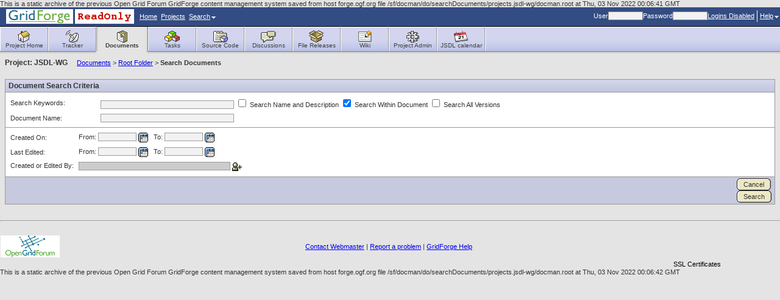

--- FILE ---
content_type: text/html; charset=utf-8
request_url: https://forge.ogf.org/sf/docman/do/searchDocuments/projects.jsdl-wg/docman.html
body_size: 4708
content:




























<!DOCTYPE HTML PUBLIC "-//W3C//DTD HTML 4.01 Transitional//EN">
<html xmlns="http://www.w3.org/1999/xhtml" lang="en" xml:lang="en">

This is a static archive of the previous Open Grid Forum GridForge content management system saved from host forge.ogf.org file /sf/docman/do/searchDocuments/projects.jsdl-wg/docman.root at Thu, 03 Nov 2022 00:06:41 GMT
<!-- Added by HTTrack --><meta http-equiv="content-type" content="text/html;charset=UTF-8" /><!-- /Added by HTTrack -->
<head>
  <title>SourceForge : Search Documents</title>
  <meta http-equiv="Content-Type" content="text/html; charset=UTF-8" />
  
  <link rel="stylesheet" type="text/css" href="../../../../../css/styles_new.css" />
  <link rel="shortcut icon" href="../../../../../sf-images/icons/favicon.ico" />
  <script language="JavaScript" src="../../../../js/sf_functions.js" type="text/javascript"></script>
  


  <script type="text/javascript" src="../../../../include/calendar/calendar.js"></script>
  <script type="text/javascript" src="../../../../include/calendar/lang/calendar-en.js"></script>
  <link type="text/css" rel="stylesheet" href="../../../../include/calendar/calendar-system.css"/>

  <script language="JavaScript">
  // calendar /////////////////////////////////////////////////////////////////
  //
  var calendar = null;

  function calSelected(cal, date) {
    cal.sel.value = date;

    var updateFlexElements = document.getElementsByName('updateF' + cal.sel.name.substring(1));
    if ((typeof updateFlexElements != "undefined") && (updateFlexElements.length > 0)) {
	var elem = updateFlexElements[0];
	if (elem.type == "checkbox") {
	   elem.checked = true;
	}
    }
    cal.callCloseHandler();
  } // calSelected

  function calCloseHandler(cal) {
   cal.hide();
  } // calCloseHandler

  function calShow(id) {
    var el = document.getElementById(id);
    if (calendar != null) {
      calendar.hide();		// hide the existing calendar
      calendar.parseDate(el.value); // set it to a new date
    } else {
      var cal = new Calendar(false, null, calSelected, calCloseHandler);
      var now = new Date();
      calendar = cal;
      calendar.setDateFormat('mm/dd/y');
      calendar.setRange(now.getFullYear() - 10, now.getFullYear() + 10);
      calendar.weekNumbers = false;
      calendar.create();
    }
    calendar.sel = el;
    calendar.showAtElement(el);
    //calendar.addEvent(document, "mousedown", checkCalendar);
    return false;
  } // calShow
  </script>
  
  
  
</head>

  <body>


<!-- SourceForge masthead begin -->


<script type="text/javascript" src="../../../../../sf-help/RoboHelp_CSH.js"></script>
<script type="text/javascript">
                      var helpRoot = '/sf-help/en/index.htm>HelpWin';
    
    // show help for a topic
    function showTopicHelp(topicId) {
	// First, close the help menu
	closeMenu(activeButton);
	RH_ShowHelp(0, helpRoot, HH_HELP_CONTEXT, topicId);
    }

    // show help for a topic
    function showTopicHelpDirectly(topicId) {
	RH_ShowHelp(0, helpRoot, HH_HELP_CONTEXT, topicId);
    }

    // show the help table of contents
    function showHelpContents() {
	// First, close the help menu
	closeMenu(activeButton);
	RH_ShowHelp(0, helpRoot, HH_DISPLAY_TOC, 0);
    }

    // show the help index
    function showHelpIndex() {
	// First, close the help menu
	closeMenu(activeButton);
	RH_ShowHelp(0, helpRoot, HH_DISPLAY_INDEX, 0);
    }

    // show the help index (not from a menu)
    function showHelpIndexFromLink() {
	RH_ShowHelp(0, helpRoot, HH_DISPLAY_INDEX, 0);
    }
</script>

<div id="ProjectMenu" class="menu">
    <a class="menuItem" href="../../../../sfmain/do/myProjectsd3a8.html?selectedTab=my">My Projects</a>
    <a class="menuItem" href="../../../../sfmain/do/myProjectsa641.html?selectedTab=all">All Projects</a>
</div>

<div id="SearchMenu" class="menu">
  <a class="menuItem" href="../../../../search/do/quickJump.html" onClick="window.open('../../../../search/do/quickJump.html', 'quickjumpwindow', 'width=540,height=263'); closeMenu(activeButton); return false">Quick Jump</a>
  <a class="menuItem" id="search" href="../../../../search/do/search.html">Search</a>
</div>

<div id="HelpMenu2" class="menu">
<a class="menuItem" href="../../../../wiki/do/viewPage/projects.ggf-info/wiki/HomePage.html">GridForge  Help</a>

    <a class="menuItem" href="javascript:showTopicHelp(69)">Help for this Page</a>
<a class="menuItem" href="javascript:showHelpContents()">Help Contents</a>
<a class="menuItem" href="javascript:showHelpIndex()">Help Index</a>
<a class="menuItem" href="../../../../../sf-help/en/doc/User_Guide.pdf">User Guide</a>
<div class="menuItemSep"></div>
<a class="menuItem" href="../../../../global/do/about.html" onclick="javascript:closeMenu(activeButton); window.open('../../../../global/do/about.html','sfpabout','height=450,width=600'); return false;">About SourceForge</a>
</div>

<table width="100%" border="0" cellpadding="0" cellspacing="0" class="mastHeadBackground">
 <tr>
  <td>
   <table width="300" border="0" cellpadding="0" cellspacing="0" class="mastHeadLink">
     <tr class="mastHeadLinkSpacing">
       <td nowrap="nowrap" valign="middle"><a href="../../../../sfmain/do/home.html" target="_top"><img src="../../../../../sf-images/masthead/logo-custom.gif" border="0" align="absmiddle"><img src="../../../../../ogf-it/gf_masthead.gif" border="0" align="absmiddle"></a></td>
                    <td nowrap="nowrap" class="mastHeadLink"><a href="../../../../sfmain/do/home.html" target="_top">Home</a></td>
       <td nowrap="nowrap" class="mastHeadLinkSpacing"> </td>
                      <td nowrap="nowrap" class="mastHeadLink"><a href="../../../../sfmain/do/listProjects.html" target="_top">Projects</a></td>
       <td nowrap="nowrap" class="mastHeadLinkSpacing"> </td>
               <td nowrap="nowrap" class="mastHeadLink"><a href="#" onclick="return buttonClick(this, 'SearchMenu');">Search<img src="../../../../../sf-images/masthead/dropdown.gif" width="7" height="4" hspace="2" border="0"></a></td>
     
          
     
     </tr>
   </table>
  </td>
  <td align="right">
    <table border="0" cellspacing="0" cellpadding="0" class="mastHeadLink">
      <tr class="mastHeadLink">
                              <form action="https://forge.ogf.org/sf/sfmain/do/login" method="POST" id="globalLogin" name="login">
<INPUT type="HIDDEN" name="sfsubmit">

              <input type="hidden" name="returnToUrl" value="http://localhost:8080/sf/docman/do/searchDocuments/projects.jsdl-wg/docman.root"/>
              <td nowrap="nowrap">User</td>
              <td nowrap="nowrap"><input type="text" name="username" class="inputfield" size="8"/></td>
              <td nowrap="nowrap">Password</td>
              <td nowrap="nowrap"><input type="password" name="password" class="inputfield" size="8" onkeypress="javascript:submitLoginOnEnter(event)" /></td>
              <td nowrap="nowrap"><a href="https://forge.ogf.org/">Logins Disabled</a></td>
            </form>
            <td nowrap="nowrap"><img src="../../../../../sf-images/masthead/vertical_line.gif" width="1" height="19" hspace="4"></td>
                    <td nowrap="nowrap"><a href="#" onclick="return buttonClick(this, 'HelpMenu2');">Help<img src="../../../../../sf-images/masthead/dropdown.gif" width="7" height="4" hspace="2" border="0"></a></a></td>
              </tr>
    </table>
  </td>
  </tr>
  <tr>
    <td colspan="2" class="black"><img src="../../../../../sf-images/misc/pixel.gif" width="1" height="1"></td>
  </tr>
</table>

<!-- SourceForge masthead end -->

<!-- SourceForge buttonbar begin -->
<table class="TopMenu">
    <tr class="ButtonRow">
        <td class="VerticalSeparatorNoBorder"><img src="../../../../../sf-images/misc/white.gif" border="0" height="40" width="1"></td>
                   <td class="Button " onclick="window.location = '../../../../projects/jsdl-wg.html'; return false;"><a href="../../../../projects/jsdl-wg.html" target="_top"><img src="../../../../../sf-images/project/project-homeicon.gif" width="25" height="20" border="0"><br>Project&nbsp;Home</a></td>
                  <td class="VerticalSeparator"><img src="../../../../../sf-images/misc/white.gif" border="0" height="40" width="1"></td>
                             <td class="Button " onclick="window.location = '../../../../tracker/do/listTrackers/projects.jsdl-wg/tracker.html'; return false;"><a href="../../../../tracker/do/listTrackers/projects.jsdl-wg/tracker.html" target="_top"><img src="../../../../../sf-images/project/project-trackericon.gif" width="25" height="20" border="0"><br>Tracker</a></td>
                                    <td class="SelectedLeft"><img src="../../../../../sf-images/misc/pixel.gif" border="0" height="1" width="4"></td>
           <td class="Button Selected" onclick="window.location = '../../listDocuments/projects.jsdl-wg/docman.html'; return false;"><a href="../../listDocuments/projects.jsdl-wg/docman.html" target="_top"><img src="../../../../../sf-images/project/project-documentsicon.gif" width="25" height="20" border="0"><br>Documents</a></td>
           <td class="SelectedRight"><img src="../../../../../sf-images/misc/pixel.gif" border="0" height="1" width="4"/></td>
                  <td class="VerticalSeparatorNoBorder"><img src="../../../../../sf-images/misc/white.gif" border="0" height="40" width="1"></td>
                             <td class="Button " onclick="window.location = '../../../../taskmgr/do/viewSummary/projects.jsdl-wg/taskmgr.html'; return false;"><a href="../../../../taskmgr/do/viewSummary/projects.jsdl-wg/taskmgr.html" target="_top"><img src="../../../../../sf-images/project/project-tasksicon.gif" width="25" height="20" border="0"><br>Tasks</a></td>
                  <td class="VerticalSeparator"><img src="../../../../../sf-images/misc/white.gif" border="0" height="40" width="1"></td>
                             <td class="Button " onclick="window.location = '../../../../scm/do/listRepositories/projects.jsdl-wg/scm.html'; return false;"><a href="../../../../scm/do/listRepositories/projects.jsdl-wg/scm.html" target="_top"><img src="../../../../../sf-images/project/project-scmicon.gif" width="25" height="20" border="0"><br>Source&nbsp;Code</a></td>
                  <td class="VerticalSeparator"><img src="../../../../../sf-images/misc/white.gif" border="0" height="40" width="1"></td>
                             <td class="Button " onclick="window.location = '../../../../discussion/do/listForums/projects.jsdl-wg/discussion.html'; return false;"><a href="../../../../discussion/do/listForums/projects.jsdl-wg/discussion.html" target="_top"><img src="../../../../../sf-images/project/project-forumsicon.gif" width="25" height="20" border="0"><br>Discussions</a></td>
                 <td class="VerticalSeparator"><img src="../../../../../sf-images/misc/white.gif" border="0" height="40" width="1"></td>

                             <td class="Button " onclick="window.location = '../../../../frs/do/viewSummary/projects.jsdl-wg/frs.html'; return false;"><a href="../../../../frs/do/viewSummary/projects.jsdl-wg/frs.html" target="_top"><img src="../../../../../sf-images/project/project-releasesicon.gif" width="25" height="20" border="0"><br>File Releases</a></td>
                  <td class="VerticalSeparator"><img src="../../../../../sf-images/misc/white.gif" border="0" height="40" width="1"></td>
                             <td class="Button " onclick="window.location = '../../../../wiki/do/viewPage/projects.jsdl-wg/wiki/HomePage.html'; return false;"><a href="../../../../wiki/do/viewPage/projects.jsdl-wg/wiki/HomePage.html" target="_top"><img src="../../../../../sf-images/project/project-wikiicon.gif" width="25" height="20" border="0"><br>Wiki</a></td>
                  <td class="VerticalSeparator"><img src="../../../../../sf-images/misc/white.gif" border="0" height="40" width="1"></td>
                             <td class="Button " onclick="window.location = '../../../../sfmain/do/projectAdmin/projects-6.html'; return false;"><a href="../../../../sfmain/do/projectAdmin/projects-6.html" target="_top"><img src="../../../../../sf-images/project/project-projectadminicon.gif" width="25" height="20" border="0"><br>Project&nbsp;Admin</a></td>
                  <td class="VerticalSeparator"><img src="../../../../../sf-images/misc/white.gif" border="0" height="40" width="1"></td>
                             <td class="Button " onclick="window.location = '../../../../linkedapplication/do/viewLinkedApplication/projects.jsdl-wg/linkedApplication/lapp1052/docf3917.html'; return false;"><a href="../../../../linkedapplication/do/viewLinkedApplication/projects.jsdl-wg/linkedApplication/lapp1052/docf3917.html" target="_top"><img src="../../../../linkedapplication/do/downloadLinkedApplicationIcon/projects.jsdl-wg/linkedApplication/calendar.png_%3b%20size%3d57506" width="25" height="20" border="0"><br>JSDL calendar</a></td>
                  <td class="VerticalSeparator"><img src="../../../../../sf-images/misc/white.gif" border="0" height="40" width="1"></td>
                           <td class="ButtonEnd"></td>
             </tr>

  <tr class="ShadowRow">
        
                  <td colspan="4"></td>
            <td class="SelectedLeft"></td>
      <td class="Selected"></td>
      <td class="SelectedRight"></td>
              <td colspan="16"></td>
  </tr>
  </table>

<!-- SourceForge buttonbar end -->

<!-- SourceForge content-area begin -->
<div class="contentArea">

<!-- SourceForge crumbs begin -->
<div style="padding-bottom: 2px;"><span class="mainnavHeader"><strong class="ProjectProminent">Project: JSDL-WG</strong>&nbsp;&nbsp;&nbsp;&nbsp;&nbsp;<a href="../../listDocuments/projects.jsdl-wg/docman.html">Documents</a>&nbsp;&gt;&nbsp;<a href="../../../../go/projects.jsdl-wg/docman.html">Root Folder</a>&nbsp;&gt;&nbsp;</span><strong>Search Documents</strong></div>
<!-- SourceForge crumbs end -->

<!-- SourceForge messages begin -->







<div style="padding-bottom: 2px; padding-top: 6px;">



</div>
<!-- SourceForge messages end -->

<!-- SourceForge content begin -->
<div style="padding-top: 10px; width: auto;">

<form name="searchDocuments" method="post" action="https://forge.ogf.org/sf/docman/do/searchDocuments/projects.jsdl-wg/docman.root" id="searchDocuments"><INPUT type="HIDDEN" name="sfsubmit">





<!-- InstanceBeginEditable name="content_area" -->
<table class="Container">
  <tr class="ContainerHeader">
    <td>
      
      Document Search Criteria
    </td>
  </tr>
</table>
<table id="DocumentSearchCriteria" class="Container" style="border-collapse: collapse;display: table">
  <tr>
    <td class="ContainerBodyWithBorder" style="border-top-width: 0px;border-top-style: none;">
      <table class="PaddedTable">
        
        
        
          <input type="hidden" name="context" value="projects.jsdl-wg/docman.root">
        
        <tr valign="middle">
          <td width="140">Search Keywords:</td>
          <td>
            <input type="text" name="keywordQuery" size="35" value="" class="inputfield">
            <input type="checkbox" name="metaDataScope" value="on">
            Search Name and Description
            <input type="checkbox" name="documentScope" value="on" checked="checked">
            Search Within Document
            <input type="checkbox" name="allVersionsScope" value="on">
            Search All Versions
          </td>
        </tr>
        <tr style="border-top:1px !important;border-bottom-style: solid;border-bottom-color: #999999;">
          <td>Document Name:</td>
          <td><input type="text" name="titleQuery" size="35" value="" class="inputfield">
        </tr>
      </table>
    </td>
  </tr>

  <!-- THE MIDDLE SECTION (DATE RANGE SELECTION) -->
  <tr>
    <td class="ContainerBodyWithBorder">
      <table class="PaddedTable">

        <tr>
          <td width="10%">Created On:</td>
          <td>
            From:
            <input type="text" name="createdStartDate" size="9" value="" class="inputfield" id="createdStartDate">&nbsp;<img src="../../../../../sf-images/icons/date_popup.gif" align="absmiddle" width="16" height="16" onclick="return calShow('createdStartDate');" />
            
             &nbsp;
            To:
            <input type="text" name="createdEndDate" size="9" value="" class="inputfield" id="createdEndDate">&nbsp;<img src="../../../../../sf-images/icons/date_popup.gif" align="absmiddle" width="16" height="16" onclick="return calShow('createdEndDate');" />
            
          </td>
        </tr>
        <tr>
          <td width="10%">Last Edited:</td>
          <td>
            From:
            <input type="text" name="modifiedStartDate" size="9" value="" class="inputfield" id="modifiedStartDate">&nbsp;<img src="../../../../../sf-images/icons/date_popup.gif" align="absmiddle" width="16" height="16" onclick="return calShow('modifiedStartDate');" />
            
            &nbsp;
            To:
            <input type="text" name="modifiedEndDate" size="9" value="" class="inputfield" id="modifiedEndDate">&nbsp;<img src="../../../../../sf-images/icons/date_popup.gif" align="absmiddle" width="16" height="16" onclick="return calShow('modifiedEndDate');" />
            
          </td>
        </tr>
        <tr>
          <td valign="top">Created or Edited By:</td>
          <td valign="top">
            <!--  TODO: this value="" here is to prevent fullname to be prepopulated.
                  we might want to do this in Form -->
            <input type="text" name="_FullName_editor" size="40" value="" readonly="readonly" class="UserPickerInput"><input type="hidden" name="editor" value="">&nbsp;<a onclick="NewWindow('/sf/sfmain/do/userPicker/projects.jsdl-wg/docman.root?_userPickerId=guid80A80D5501843AA4A3F8CCB5', 'sfpfolder', 550, 330, 'no');" class="UserPicker" id="searchDocuments_userPicker"><img src="../../../../../sf-images/icons/user_picker_icon.gif" align="absmiddle" width="16" height="16" border="0"/></a>
          </td>
        </tr>
        
      </table>
    </td>
  </tr>
  <tr class="ContainerFooter">
    <td>
      <div class="AlignRight">
        <div class="Button"><div class="Left">&nbsp;</div><div class="Middle"><a href="../../listDocuments/projects.jsdl-wg/docman.html">Cancel</a></div><div class="Right">&nbsp;</div></div>

        <div class="ButtonSpace"></div>
        <div class="Button"><div class="Left">&nbsp;</div><div class="Middle"><a href="javascript:submitForm(document.searchDocuments, 'submit');" id="submitSearchDocuments">Search</a></div><div class="Right">&nbsp;</div></div>

      </div>
    </td>
  </tr>
</table>
</form>



</div>
<!-- SourceForge content end -->

</div>
<!-- SourceForge content-area end -->

<div id="PageLoaded" style="display: none;"></div>


<!-- forge.gridforum.org footer.html -->
<br> <hr>
<table width='100%'> 
 <tr>
  <td align='left'>   <a href='http://www.ogf.org/' target='_blank' style='border: 0 px;'><img src='../../../../../ogf-it/opengridforum.gif' alt='The Open Grid Forum' style='border:0px white solid;'></a><td>
  <td align='center'> <a href='mailto:webmaster@ogf.org'>Contact Webmaster</a> 
                    | <a href="../../../../tracker/do/createArtifact/projects.ggf-info/tracker.html">Report a problem</a>
                    | <a href="../../../../wiki/do/viewPage/projects.ggf-info/wiki/HomePage.html">GridForge Help</a>
                    </td>
  <td align='right'>  
<!--		<img src='/ogf-it/powered_by_dell.gif' alt='Powered by Dell'> -->
<!-- Begin DigiCert/ClickID site seal HTML and JavaScript -->
<div id="DigiCertClickID_sxSDRU4L">
  <a href="http://www.digicert.com/">SSL Certificates</a>
</div>
<script type="text/javascript">
var __dcid = __dcid || [];__dcid.push(["DigiCertClickID_sxSDRU4L", "10", "m", "black", "sxSDRU4L"]);(function(){var cid=document.createElement("script");cid.type="text/javascript";cid.async=true;cid.src=("https:" === document.location.protocol ? "https://" : "http://")+"seal.digicert.com/seals/cascade/seal.min.js";var s = document.getElementsByTagName("script");var ls = s[(s.length - 1)];ls.parentNode.insertBefore(cid, ls.nextSibling);}());
</script>
<!-- End DigiCert/ClickID site seal HTML and JavaScript -->
  </td>
 </tr>
</table>
<!-- google analytics code -->
<script type="text/javascript">
var gaJsHost = (("https:" == document.location.protocol) ? "https://ssl." : "http://www.");
document.write(unescape("%3Cscript src='" + gaJsHost + "google-analytics.com/ga.js' type='text/javascript'%3E%3C/script%3E"));
</script>
<script type="text/javascript">
try {
var pageTracker = _gat._getTracker("UA-6775861-2");
pageTracker._trackPageview();
} catch(err) {}</script>

</body>

This is a static archive of the previous Open Grid Forum GridForge content management system saved from host forge.ogf.org file /sf/docman/do/searchDocuments/projects.jsdl-wg/docman.root at Thu, 03 Nov 2022 00:06:42 GMT
</html>


--- FILE ---
content_type: text/css; charset=utf-8
request_url: https://forge.ogf.org/css/image.css
body_size: -402
content:
/* Image Classes */
  IMG.FileTypeIcon {
    border-style: none;
    vertical-align: middle;
  }

--- FILE ---
content_type: text/css; charset=utf-8
request_url: https://forge.ogf.org/css/wiki.css
body_size: -230
content:
DIV.WikiAttachment {
    border: 1px solid #ccc;
    padding: 4px;
    margin:4px;
}

#PageSourceBox {
    padding: 5px;
    min-width: 800px;
}

/*#PreviewBox { 
    background: #f0f0f0 url("/sf-images/wiki/wiki-preview.gif"); 
}*/


--- FILE ---
content_type: text/css; charset=utf-8
request_url: https://forge.ogf.org/css/v2/buttons.css
body_size: 68
content:
/************************************
 *                                  *
 *        TEST BUTTON STYLES        *
 *                                  *
 ************************************/

/* Basic Button definition */
DIV.Button, DIV.Left, DIV.Right, DIV.DropDownRight,
DIV.Middle, DIV.MiddleDisabled, DIV.LeftDisabled, DIV.RightDisabled {
    font-weight: normal;
    text-decoration: none;
    white-space: nowrap;
    float: left;
    height: 20px;
    padding: 0px;
    line-height: 20px;
    border: 0px none;
}
DIV.Button DIV.Middle, DIV.Button DIV.MiddleDisabled {
    padding-left: 3px;
    padding-right: 3px;
    background-repeat: repeat-x;
}
DIV.Button {
    padding-left: 3px;
    padding-right: 3px;
    float: left;
}

/* Regular button images */
DIV.Button DIV.Middle {
    background-image: url('../../sf-images/button/regular_button_middle.gif');
}
DIV.Button DIV.Left {
    background-image: url('../../sf-images/button/regular_button_leftcap.gif');
    background-repeat: no-repeat;
    width: 8px;
}
DIV.Button DIV.Right {
    background-image: url('../../sf-images/button/regular_button_rightcap.gif');
    background-repeat: no-repeat;
    width: 8px;
}
DIV.Button DIV.DropDownRight {
    background-image: url('../../sf-images/button/dropdown_button_rightcap.gif');
    background-repeat: no-repeat;
    width: 20px;
}

/* Disabled button images */
DIV.Button DIV.MiddleDisabled {
    background-image: url('../../sf-images/button/disabled_button_middle.gif');
}
DIV.Button DIV.LeftDisabled {
    background-image: url('../../sf-images/button/disabled_button_leftcap.gif');
    background-repeat: no-repeat;
    width: 8px;
}
DIV.Button DIV.RightDisabled {
    background-image: url('../../sf-images/button/disabled_button_rightcap.gif');
    background-repeat: no-repeat;
    width: 8px;
}

/* Regular button colors */
DIV.Button DIV.Middle {
    color:#3F3F3F;
}
DIV.Button DIV.Middle A {
    text-decoration: none;
}
DIV.Button DIV.Middle A:link {
    text-decoration:none;
    color:#333333;
}
DIV.Button DIV.Middle A:Hover {
    text-decoration: none;
    color:#000000;
}
DIV.Button DIV.Middle A:visited {
    text-decoration:none;
    color:#333333;
}

/* Disabled button colors */
DIV.Button DIV.MiddleDisabled {
    color:#6E6E6E;
}
DIV.Button DIV.MiddleDisabled A {
    text-decoration: none;
    color:#6E6E6E;
}

DIV.ButtonSpaceSeparator {
    float:left;
    height:20px;
    padding: 0px 2px;
}

--- FILE ---
content_type: application/javascript; charset=utf-8
request_url: https://forge.ogf.org/sf/include/calendar/calendar.js
body_size: 8755
content:
/*  Copyright Mihai Bazon, 2002  |  http://students.infoiasi.ro/~mishoo
 * ---------------------------------------------------------------------
 *
 * The DHTML Calendar, version 0.9.2 "The art of date selection"
 *
 * Details and latest version at:
 * http://students.infoiasi.ro/~mishoo/site/calendar.epl
 *
 * Feel free to use this script under the terms of the GNU Lesser General
 * Public License, as long as you do not remove or alter this notice.
 */

// $Id: calendar.js,v 1.4 2006/09/15 03:35:05 tanaka Exp $

/** The Calendar object constructor. */
Calendar = function (mondayFirst, dateStr, onSelected, onClose) {
	// member variables
	this.activeDiv = null;
	this.currentDateEl = null;
	this.checkDisabled = null;
	this.timeout = null;
	this.onSelected = onSelected || null;
	this.onClose = onClose || null;
	this.dragging = false;
	this.hidden = false;
	this.minYear = 1970;
	this.maxYear = 2050;
	this.dateFormat = Calendar._TT["DEF_DATE_FORMAT"];
	this.ttDateFormat = Calendar._TT["TT_DATE_FORMAT"];
	this.isPopup = true;
	this.weekNumbers = true;
	this.mondayFirst = mondayFirst;
	this.dateStr = dateStr;
	this.ar_days = null;
	// HTML elements
	this.table = null;
	this.element = null;
	this.tbody = null;
	this.firstdayname = null;
	// Combo boxes
	this.monthsCombo = null;
	this.yearsCombo = null;
	this.hilitedMonth = null;
	this.activeMonth = null;
	this.hilitedYear = null;
	this.activeYear = null;

	// one-time initializations
	if (!Calendar._DN3) {
		// table of short day names
		var ar = new Array();
		for (var i = 8; i > 0;) {
			ar[--i] = Calendar._DN[i].substr(0, 3);
		}
		Calendar._DN3 = ar;
		// table of short month names
		ar = new Array();
		for (var i = 12; i > 0;) {
			ar[--i] = Calendar._MN[i].substr(0, 3);
		}
		Calendar._MN3 = ar;
	}
};

// ** constants

/// "static", needed for event handlers.
Calendar._C = null;

/// detect a special case of "web browser"
Calendar.is_ie = ( (navigator.userAgent.toLowerCase().indexOf("msie") != -1) &&
		   (navigator.userAgent.toLowerCase().indexOf("opera") == -1) );

// short day names array (initialized at first constructor call)
Calendar._DN3 = null;

// short month names array (initialized at first constructor call)
Calendar._MN3 = null;

// BEGIN: UTILITY FUNCTIONS; beware that these might be moved into a separate
//        library, at some point.

Calendar.getAbsolutePos = function(el) {
	var r = { x: el.offsetLeft, y: el.offsetTop };
	if (el.offsetParent) {
		var tmp = Calendar.getAbsolutePos(el.offsetParent);
		r.x += tmp.x;
		r.y += tmp.y;
	}
	return r;
};

Calendar.isRelated = function (el, evt) {
	var related = evt.relatedTarget;
	if (!related) {
		var type = evt.type;
		if (type == "mouseover") {
			related = evt.fromElement;
		} else if (type == "mouseout") {
			related = evt.toElement;
		}
	}
	while (related) {
		if (related == el) {
			return true;
		}
		related = related.parentNode;
	}
	return false;
};

Calendar.removeClass = function(el, className) {
	if (!(el && el.className)) {
		return;
	}
	var cls = el.className.split(" ");
	var ar = new Array();
	for (var i = cls.length; i > 0;) {
		if (cls[--i] != className) {
			ar[ar.length] = cls[i];
		}
	}
	el.className = ar.join(" ");
};

Calendar.addClass = function(el, className) {
	Calendar.removeClass(el, className);
	el.className += " " + className;
};

Calendar.getElement = function(ev) {
	if (Calendar.is_ie) {
		return window.event.srcElement;
	} else {
		return ev.currentTarget;
	}
};

Calendar.getTargetElement = function(ev) {
	if (Calendar.is_ie) {
		return window.event.srcElement;
	} else {
		return ev.target;
	}
};

Calendar.stopEvent = function(ev) {
	if (Calendar.is_ie) {
		window.event.cancelBubble = true;
		window.event.returnValue = false;
	} else {
		ev.preventDefault();
		ev.stopPropagation();
	}
};

Calendar.addEvent = function(el, evname, func) {
	if (Calendar.is_ie) {
		el.attachEvent("on" + evname, func);
	} else {
		el.addEventListener(evname, func, true);
	}
};

Calendar.removeEvent = function(el, evname, func) {
	if (Calendar.is_ie) {
		el.detachEvent("on" + evname, func);
	} else {
		el.removeEventListener(evname, func, true);
	}
};

Calendar.createElement = function(type, parent) {
	var el = null;
	if (document.createElementNS) {
		// use the XHTML namespace; IE won't normally get here unless
		// _they_ "fix" the DOM2 implementation.
		el = document.createElementNS("http://www.w3.org/1999/xhtml", type);
	} else {
		el = document.createElement(type);
	}
	if (typeof parent != "undefined") {
		parent.appendChild(el);
	}
	return el;
};

// END: UTILITY FUNCTIONS

// BEGIN: CALENDAR STATIC FUNCTIONS

/** Internal -- adds a set of events to make some element behave like a button. */
Calendar._add_evs = function(el) {
	with (Calendar) {
		addEvent(el, "mouseover", dayMouseOver);
		addEvent(el, "mousedown", dayMouseDown);
		addEvent(el, "mouseout", dayMouseOut);
		if (is_ie) {
			addEvent(el, "dblclick", dayMouseDblClick);
			el.setAttribute("unselectable", true);
		}
	}
};

Calendar.findMonth = function(el) {
	if (typeof el.month != "undefined") {
		return el;
	} else if (typeof el.parentNode.month != "undefined") {
		return el.parentNode;
	}
	return null;
};

Calendar.findYear = function(el) {
	if (typeof el.year != "undefined") {
		return el;
	} else if (typeof el.parentNode.year != "undefined") {
		return el.parentNode;
	}
	return null;
};

Calendar.showMonthsCombo = function () {
	var cal = Calendar._C;
	if (!cal) {
		return false;
	}
	var cal = cal;
	var cd = cal.activeDiv;
	var mc = cal.monthsCombo;
	if (cal.hilitedMonth) {
		Calendar.removeClass(cal.hilitedMonth, "hilite");
	}
	if (cal.activeMonth) {
		Calendar.removeClass(cal.activeMonth, "active");
	}
	var mon = cal.monthsCombo.getElementsByTagName("div")[cal.date.getMonth()];
	Calendar.addClass(mon, "active");
	cal.activeMonth = mon;
	mc.style.left = cd.offsetLeft + "px";
	mc.style.top = (cd.offsetTop + cd.offsetHeight) + "px";
	mc.style.display = "block";
};

Calendar.showYearsCombo = function (fwd) {
	var cal = Calendar._C;
	if (!cal) {
		return false;
	}
	var cal = cal;
	var cd = cal.activeDiv;
	var yc = cal.yearsCombo;
	if (cal.hilitedYear) {
		Calendar.removeClass(cal.hilitedYear, "hilite");
	}
	if (cal.activeYear) {
		Calendar.removeClass(cal.activeYear, "active");
	}
	cal.activeYear = null;
	var Y = cal.date.getFullYear() + (fwd ? 1 : -1);
	var yr = yc.firstChild;
	var show = false;
	for (var i = 12; i > 0; --i) {
		if (Y >= cal.minYear && Y <= cal.maxYear) {
			yr.firstChild.data = Y;
			yr.year = Y;
			yr.style.display = "block";
			show = true;
		} else {
			yr.style.display = "none";
		}
		yr = yr.nextSibling;
		Y += fwd ? 1 : -1;
	}
	if (show) {
		yc.style.left = cd.offsetLeft + "px";
		yc.style.top = (cd.offsetTop + cd.offsetHeight) + "px";
		yc.style.display = "block";
	}
};

// event handlers

Calendar.tableMouseUp = function(ev) {
	var cal = Calendar._C;
	if (!cal) {
		return false;
	}
	if (cal.timeout) {
		clearTimeout(cal.timeout);
	}
	var el = cal.activeDiv;
	if (!el) {
		return false;
	}
	var target = Calendar.getTargetElement(ev);
	Calendar.removeClass(el, "active");
	if (target == el || target.parentNode == el) {
		Calendar.cellClick(el);
	}
	var mon = Calendar.findMonth(target);
	var date = null;
	if (mon) {
		date = new Date(cal.date);
		if (mon.month != date.getMonth()) {
			date.setMonth(mon.month);
			cal.setDate(date);
		}
	} else {
		var year = Calendar.findYear(target);
		if (year) {
			date = new Date(cal.date);
			if (year.year != date.getFullYear()) {
				date.setFullYear(year.year);
				cal.setDate(date);
			}
		}
	}
	with (Calendar) {
		removeEvent(document, "mouseup", tableMouseUp);
		removeEvent(document, "mouseover", tableMouseOver);
		removeEvent(document, "mousemove", tableMouseOver);
		cal._hideCombos();
		stopEvent(ev);
		_C = null;
	}
};

Calendar.tableMouseOver = function (ev) {
	var cal = Calendar._C;
	if (!cal) {
		return;
	}
	var el = cal.activeDiv;
	var target = Calendar.getTargetElement(ev);
	if (target == el || target.parentNode == el) {
		Calendar.addClass(el, "hilite active");
		Calendar.addClass(el.parentNode, "rowhilite");
	} else {
		Calendar.removeClass(el, "active");
		Calendar.removeClass(el, "hilite");
		Calendar.removeClass(el.parentNode, "rowhilite");
	}
	var mon = Calendar.findMonth(target);
	if (mon) {
		if (mon.month != cal.date.getMonth()) {
			if (cal.hilitedMonth) {
				Calendar.removeClass(cal.hilitedMonth, "hilite");
			}
			Calendar.addClass(mon, "hilite");
			cal.hilitedMonth = mon;
		} else if (cal.hilitedMonth) {
			Calendar.removeClass(cal.hilitedMonth, "hilite");
		}
	} else {
		var year = Calendar.findYear(target);
		if (year) {
			if (year.year != cal.date.getFullYear()) {
				if (cal.hilitedYear) {
					Calendar.removeClass(cal.hilitedYear, "hilite");
				}
				Calendar.addClass(year, "hilite");
				cal.hilitedYear = year;
			} else if (cal.hilitedYear) {
				Calendar.removeClass(cal.hilitedYear, "hilite");
			}
		}
	}
	Calendar.stopEvent(ev);
};

Calendar.tableMouseDown = function (ev) {
	if (Calendar.getTargetElement(ev) == Calendar.getElement(ev)) {
		Calendar.stopEvent(ev);
	}
};

Calendar.calDragIt = function (ev) {
	var cal = Calendar._C;
	if (!(cal && cal.dragging)) {
		return false;
	}
	var posX;
	var posY;
	if (Calendar.is_ie) {
		posY = window.event.clientY + document.body.scrollTop;
		posX = window.event.clientX + document.body.scrollLeft;
	} else {
		posX = ev.pageX;
		posY = ev.pageY;
	}
	cal.hideShowCovered();
	var st = cal.element.style;
	st.left = (posX - cal.xOffs) + "px";
	st.top = (posY - cal.yOffs) + "px";
	Calendar.stopEvent(ev);
};

Calendar.calDragEnd = function (ev) {
	var cal = Calendar._C;
	if (!cal) {
		return false;
	}
	cal.dragging = false;
	with (Calendar) {
		removeEvent(document, "mousemove", calDragIt);
		removeEvent(document, "mouseover", stopEvent);
		removeEvent(document, "mouseup", calDragEnd);
		tableMouseUp(ev);
	}
	cal.hideShowCovered();
};

Calendar.dayMouseDown = function(ev) {
	var el = Calendar.getElement(ev);
	if (el.disabled) {
		return false;
	}
	var cal = el.calendar;
	cal.activeDiv = el;
	Calendar._C = cal;
	if (el.navtype != 300) with (Calendar) {
		addClass(el, "hilite active");
		addEvent(document, "mouseover", tableMouseOver);
		addEvent(document, "mousemove", tableMouseOver);
		addEvent(document, "mouseup", tableMouseUp);
	} else if (cal.isPopup) {
		cal._dragStart(ev);
	}
	Calendar.stopEvent(ev);
	if (el.navtype == -1 || el.navtype == 1) {
		cal.timeout = setTimeout("Calendar.showMonthsCombo()", 250);
	} else if (el.navtype == -2 || el.navtype == 2) {
		cal.timeout = setTimeout((el.navtype > 0) ? "Calendar.showYearsCombo(true)" : "Calendar.showYearsCombo(false)", 250);
	} else {
		cal.timeout = null;
	}
};

Calendar.dayMouseDblClick = function(ev) {
	Calendar.cellClick(Calendar.getElement(ev));
	if (Calendar.is_ie) {
		document.selection.empty();
	}
};

Calendar.dayMouseOver = function(ev) {
	var el = Calendar.getElement(ev);
	if (Calendar.isRelated(el, ev) || Calendar._C || el.disabled) {
		return false;
	}
	if (el.ttip) {
		if (el.ttip.substr(0, 1) == "_") {
			var date = null;
			with (el.calendar.date) {
				date = new Date(getFullYear(), getMonth(), el.caldate);
			}
			el.ttip = date.print(el.calendar.ttDateFormat) + el.ttip.substr(1);
		}
		el.calendar.tooltips.firstChild.data = el.ttip;
	}
	if (el.navtype != 300) {
		Calendar.addClass(el, "hilite");
		if (el.caldate) {
			Calendar.addClass(el.parentNode, "rowhilite");
		}
	}
	Calendar.stopEvent(ev);
};

Calendar.dayMouseOut = function(ev) {
	with (Calendar) {
		var el = getElement(ev);
		if (isRelated(el, ev) || _C || el.disabled) {
			return false;
		}
		removeClass(el, "hilite");
		if (el.caldate) {
			removeClass(el.parentNode, "rowhilite");
		}
		el.calendar.tooltips.firstChild.data = _TT["SEL_DATE"];
		stopEvent(ev);
	}
};

/**
 *  A generic "click" handler :) handles all types of buttons defined in this
 *  calendar.
 */
Calendar.cellClick = function(el) {
	var cal = el.calendar;
	var closing = false;
	var newdate = false;
	var date = null;
	if (typeof el.navtype == "undefined") {
		Calendar.removeClass(cal.currentDateEl, "selected");
		Calendar.addClass(el, "selected");
		closing = (cal.currentDateEl == el);
		if (!closing) {
			cal.currentDateEl = el;
		}
		cal.date.setDate(el.caldate);
		date = cal.date;
		newdate = true;
	} else {
		if (el.navtype == 200) {
			Calendar.removeClass(el, "hilite");
			cal.callCloseHandler();
			return;
		}
		date = (el.navtype == 0) ? new Date() : new Date(cal.date);
		var year = date.getFullYear();
		var mon = date.getMonth();
		function setMonth(m) {
			var day = date.getDate();
			var max = date.getMonthDays(m);
			if (day > max) {
				date.setDate(max);
			}
			date.setMonth(m);
		};
		switch (el.navtype) {
		    case -2:
			if (year > cal.minYear) {
				date.setFullYear(year - 1);
			}
			break;
		    case -1:
			if (mon > 0) {
				setMonth(mon - 1);
			} else if (year-- > cal.minYear) {
				date.setFullYear(year);
				setMonth(11);
			}
			break;
		    case 1:
			if (mon < 11) {
				setMonth(mon + 1);
			} else if (year < cal.maxYear) {
				date.setFullYear(year + 1);
				setMonth(0);
			}
			break;
		    case 2:
			if (year < cal.maxYear) {
				date.setFullYear(year + 1);
			}
			break;
		    case 100:
			cal.setMondayFirst(!cal.mondayFirst);
			return;
		}
		if (!date.equalsTo(cal.date)) {
			cal.setDate(date);
			newdate = el.navtype == 0;
		}
	}
	if (newdate) {
		cal.callHandler();
	}
	if (closing) {
		Calendar.removeClass(el, "hilite");
		cal.callCloseHandler();
	}
};

// END: CALENDAR STATIC FUNCTIONS

// BEGIN: CALENDAR OBJECT FUNCTIONS

/**
 *  This function creates the calendar inside the given parent.  If _par is
 *  null than it creates a popup calendar inside the BODY element.  If _par is
 *  an element, be it BODY, then it creates a non-popup calendar (still
 *  hidden).  Some properties need to be set before calling this function.
 */
Calendar.prototype.create = function (_par) {
	var parent = null;
	if (! _par) {
		// default parent is the document body, in which case we create
		// a popup calendar.
		parent = document.getElementsByTagName("body")[0];
		this.isPopup = true;
	} else {
		parent = _par;
		this.isPopup = false;
	}
	this.date = this.dateStr ? new Date(this.dateStr) : new Date();

	var table = Calendar.createElement("table");
	this.table = table;
	table.cellSpacing = 0;
	table.cellPadding = 0;
	table.calendar = this;
	Calendar.addEvent(table, "mousedown", Calendar.tableMouseDown);

	var div = Calendar.createElement("div");
	this.element = div;
	div.className = "calendar";
	if (this.isPopup) {
		div.style.position = "absolute";
		div.style.display = "none";
	}
	div.appendChild(table);

	var thead = Calendar.createElement("thead", table);
	var cell = null;
	var row = null;

	var cal = this;
	var hh = function (text, cs, navtype) {
		cell = Calendar.createElement("td", row);
		cell.colSpan = cs;
		cell.className = "button";
		Calendar._add_evs(cell);
		cell.calendar = cal;
		cell.navtype = navtype;
		if (text.substr(0, 1) != "&") {
			cell.appendChild(document.createTextNode(text));
		}
		else {
			// FIXME: dirty hack for entities
			cell.innerHTML = text;
		}
		return cell;
	};

	row = Calendar.createElement("tr", thead);
	var title_length = 6;
	(this.isPopup) && --title_length;
	(this.weekNumbers) && ++title_length;

	hh("-", 1, 100).ttip = Calendar._TT["TOGGLE"];
	this.title = hh("", title_length, 300);
	this.title.className = "title";
	if (this.isPopup) {
		this.title.ttip = Calendar._TT["DRAG_TO_MOVE"];
		this.title.style.cursor = "move";
		hh("&#x00d7;", 1, 200).ttip = Calendar._TT["CLOSE"];
	}

	row = Calendar.createElement("tr", thead);
	row.className = "headrow";

	this._nav_py = hh("&#x00ab;", 1, -2);
	this._nav_py.ttip = Calendar._TT["PREV_YEAR"];

	this._nav_pm = hh("&#x2039;", 1, -1);
	this._nav_pm.ttip = Calendar._TT["PREV_MONTH"];

	this._nav_now = hh(Calendar._TT["TODAY"], this.weekNumbers ? 4 : 3, 0);
	this._nav_now.ttip = Calendar._TT["GO_TODAY"];

	this._nav_nm = hh("&#x203a;", 1, 1);
	this._nav_nm.ttip = Calendar._TT["NEXT_MONTH"];

	this._nav_ny = hh("&#x00bb;", 1, 2);
	this._nav_ny.ttip = Calendar._TT["NEXT_YEAR"]

	// day names
	row = Calendar.createElement("tr", thead);
	row.className = "daynames";
	if (this.weekNumbers) {
		cell = Calendar.createElement("td", row);
		cell.className = "name wn";
		cell.appendChild(document.createTextNode(Calendar._TT["WK"]));
	}
	for (var i = 7; i > 0; --i) {
		cell = Calendar.createElement("td", row);
		cell.appendChild(document.createTextNode(""));
		if (!i) {
			cell.navtype = 100;
			cell.calendar = this;
			Calendar._add_evs(cell);
		}
	}
	this.firstdayname = (this.weekNumbers) ? row.firstChild.nextSibling : row.firstChild;
	this._displayWeekdays();

	var tbody = Calendar.createElement("tbody", table);
	this.tbody = tbody;

	for (i = 6; i > 0; --i) {
		row = Calendar.createElement("tr", tbody);
		if (this.weekNumbers) {
			cell = Calendar.createElement("td", row);
			cell.appendChild(document.createTextNode(""));
		}
		for (var j = 7; j > 0; --j) {
			cell = Calendar.createElement("td", row);
			cell.appendChild(document.createTextNode(""));
			cell.calendar = this;
			Calendar._add_evs(cell);
		}
	}

	var tfoot = Calendar.createElement("tfoot", table);

	row = Calendar.createElement("tr", tfoot);
	row.className = "footrow";

	cell = hh(Calendar._TT["SEL_DATE"], this.weekNumbers ? 8 : 7, 300);
	cell.className = "ttip";
	if (this.isPopup) {
		cell.ttip = Calendar._TT["DRAG_TO_MOVE"];
		cell.style.cursor = "move";
	}
	this.tooltips = cell;

	div = Calendar.createElement("div", this.element);
	this.monthsCombo = div;
	div.className = "combo";
	for (i = 0; i < Calendar._MN.length; ++i) {
		var mn = Calendar.createElement("div");
		mn.className = "label";
		mn.month = i;
		mn.appendChild(document.createTextNode(Calendar._MN3[i]));
		div.appendChild(mn);
	}

	div = Calendar.createElement("div", this.element);
	this.yearsCombo = div;
	div.className = "combo";
	for (i = 12; i > 0; --i) {
		var yr = Calendar.createElement("div");
		yr.className = "label";
		yr.appendChild(document.createTextNode(""));
		div.appendChild(yr);
	}

	this._init(this.mondayFirst, this.date);
	parent.appendChild(this.element);
};

/** keyboard navigation, only for popup calendars */
Calendar._keyEvent = function(ev) {
	if (!window.calendar) {
		return false;
	}
	(Calendar.is_ie) && (ev = window.event);
	var cal = window.calendar;
	var act = (Calendar.is_ie || ev.type == "keypress");
	if (ev.ctrlKey) {
		switch (ev.keyCode) {
		    case 37: // KEY left
			act && Calendar.cellClick(cal._nav_pm);
			break;
		    case 38: // KEY up
			act && Calendar.cellClick(cal._nav_py);
			break;
		    case 39: // KEY right
			act && Calendar.cellClick(cal._nav_nm);
			break;
		    case 40: // KEY down
			act && Calendar.cellClick(cal._nav_ny);
			break;
		    default:
			return false;
		}
	} else switch (ev.keyCode) {
	    case 32: // KEY space (now)
		Calendar.cellClick(cal._nav_now);
		break;
	    case 27: // KEY esc
		act && cal.hide();
		break;
	    case 37: // KEY left
	    case 38: // KEY up
	    case 39: // KEY right
	    case 40: // KEY down
		if (act) {
			var date = cal.date.getDate() - 1;
			var el = cal.currentDateEl;
			var ne = null;
			var prev = (ev.keyCode == 37) || (ev.keyCode == 38);
			switch (ev.keyCode) {
			    case 37: // KEY left
				(--date >= 0) && (ne = cal.ar_days[date]);
				break;
			    case 38: // KEY up
				date -= 7;
				(date >= 0) && (ne = cal.ar_days[date]);
				break;
			    case 39: // KEY right
				(++date < cal.ar_days.length) && (ne = cal.ar_days[date]);
				break;
			    case 40: // KEY down
				date += 7;
				(date < cal.ar_days.length) && (ne = cal.ar_days[date]);
				break;
			}
			if (!ne) {
				if (prev) {
					Calendar.cellClick(cal._nav_pm);
				} else {
					Calendar.cellClick(cal._nav_nm);
				}
				date = (prev) ? cal.date.getMonthDays() : 1;
				el = cal.currentDateEl;
				ne = cal.ar_days[date - 1];
			}
			Calendar.removeClass(el, "selected");
			Calendar.addClass(ne, "selected");
			cal.date.setDate(ne.caldate);
			cal.currentDateEl = ne;
		}
		break;
	    case 13: // KEY enter
		if (act) {
			cal.callHandler();
			cal.hide();
		}
		break;
	    default:
		return false;
	}
	Calendar.stopEvent(ev);
};

/**
 *  (RE)Initializes the calendar to the given date and style (if mondayFirst is
 *  true it makes Monday the first day of week, otherwise the weeks start on
 *  Sunday.
 */
Calendar.prototype._init = function (mondayFirst, date) {
	var today = new Date();
	var year = date.getFullYear();
	if (year < this.minYear) {
		year = this.minYear;
		date.setFullYear(year);
	} else if (year > this.maxYear) {
		year = this.maxYear;
		date.setFullYear(year);
	}
	this.mondayFirst = mondayFirst;
	this.date = new Date(date);
	var month = date.getMonth();
	var mday = date.getDate();
	var no_days = date.getMonthDays();
	date.setDate(1);
	var wday = date.getDay();
	var MON = mondayFirst ? 1 : 0;
	var SAT = mondayFirst ? 5 : 6;
	var SUN = mondayFirst ? 6 : 0;
	if (mondayFirst) {
		wday = (wday > 0) ? (wday - 1) : 6;
	}
	var iday = 1;
	var row = this.tbody.firstChild;
	var MN = Calendar._MN3[month];
	var hasToday = ((today.getFullYear() == year) && (today.getMonth() == month));
	var todayDate = today.getDate();
	var week_number = date.getWeekNumber();
	var ar_days = new Array();
	for (var i = 0; i < 6; ++i) {
		if (iday > no_days) {
			row.className = "emptyrow";
			row = row.nextSibling;
			continue;
		}
		var cell = row.firstChild;
		if (this.weekNumbers) {
			cell.className = "day wn";
			cell.firstChild.data = week_number;
			cell = cell.nextSibling;
		}
		++week_number;
		row.className = "daysrow";
		for (var j = 0; j < 7; ++j) {
			cell.className = "day";
			if ((!i && j < wday) || iday > no_days) {
				// cell.className = "emptycell";
				cell.innerHTML = "&nbsp;";
				cell.disabled = true;
				cell = cell.nextSibling;
				continue;
			}
			cell.disabled = false;
			cell.firstChild.data = iday;
			if (typeof this.checkDisabled == "function") {
				date.setDate(iday);
				if (this.checkDisabled(date)) {
					cell.className += " disabled";
					cell.disabled = true;
				}
			}
			if (!cell.disabled) {
				ar_days[ar_days.length] = cell;
				cell.caldate = iday;
				cell.ttip = "_";
				if (iday == mday) {
					cell.className += " selected";
					this.currentDateEl = cell;
				}
				if (hasToday && (iday == todayDate)) {
					cell.className += " today";
					cell.ttip += Calendar._TT["PART_TODAY"];
				}
				if (wday == SAT || wday == SUN) {
					cell.className += " weekend";
				}
			}
			++iday;
			((++wday) ^ 7) || (wday = 0);
			cell = cell.nextSibling;
		}
		row = row.nextSibling;
	}
	this.ar_days = ar_days;
	this.title.firstChild.data = Calendar._MN[month] + ", " + year;
	// PROFILE
	// this.tooltips.firstChild.data = "Generated in " + ((new Date()) - today) + " ms";
};

/**
 *  Calls _init function above for going to a certain date (but only if the
 *  date is different than the currently selected one).
 */
Calendar.prototype.setDate = function (date) {
	if (!date.equalsTo(this.date)) {
		this._init(this.mondayFirst, date);
	}
};

/** Modifies the "mondayFirst" parameter (EU/US style). */
Calendar.prototype.setMondayFirst = function (mondayFirst) {
	this._init(mondayFirst, this.date);
	this._displayWeekdays();
};

/**
 *  Allows customization of what dates are enabled.  The "unaryFunction"
 *  parameter must be a function object that receives the date (as a JS Date
 *  object) and returns a boolean value.  If the returned value is true then
 *  the passed date will be marked as disabled.
 */
Calendar.prototype.setDisabledHandler = function (unaryFunction) {
	this.checkDisabled = unaryFunction;
};

/** Customization of allowed year range for the calendar. */
Calendar.prototype.setRange = function (a, z) {
	this.minYear = a;
	this.maxYear = z;
};

/** Calls the first user handler (selectedHandler). */
Calendar.prototype.callHandler = function () {
	if (this.onSelected) {
		this.onSelected(this, this.date.print(this.dateFormat));
	}
};

/** Calls the second user handler (closeHandler). */
Calendar.prototype.callCloseHandler = function () {
	if (this.onClose) {
		this.onClose(this);
	}
	this.hideShowCovered();
};

/** Removes the calendar object from the DOM tree and destroys it. */
Calendar.prototype.destroy = function () {
	var el = this.element.parentNode;
	el.removeChild(this.element);
	Calendar._C = null;
	delete el;
};

/**
 *  Moves the calendar element to a different section in the DOM tree (changes
 *  its parent).
 */
Calendar.prototype.reparent = function (new_parent) {
	var el = this.element;
	el.parentNode.removeChild(el);
	new_parent.appendChild(el);
};

// This gets called when the user presses a mouse button anywhere in the
// document, if the calendar is shown.  If the click was outside the open
// calendar this function closes it.
Calendar._checkCalendar = function(ev) {
	if (!window.calendar) {
		return false;
	}
	var el = Calendar.is_ie ? Calendar.getElement(ev) : Calendar.getTargetElement(ev);
	for (; el != null && el != calendar.element; el = el.parentNode);
	if (el == null) {
		// calls closeHandler which should hide the calendar.
		window.calendar.callCloseHandler();
		Calendar.stopEvent(ev);
	}
};

/** Shows the calendar. */
Calendar.prototype.show = function () {
	var rows = this.table.getElementsByTagName("tr");
	for (var i = rows.length; i > 0;) {
		var row = rows[--i];
		Calendar.removeClass(row, "rowhilite");
		var cells = row.getElementsByTagName("td");
		for (var j = cells.length; j > 0;) {
			var cell = cells[--j];
			Calendar.removeClass(cell, "hilite");
			Calendar.removeClass(cell, "active");
		}
	}
	this.element.style.display = "block";
	this.hidden = false;
	if (this.isPopup) {
		window.calendar = this;
		Calendar.addEvent(document, "keydown", Calendar._keyEvent);
		Calendar.addEvent(document, "keypress", Calendar._keyEvent);
		Calendar.addEvent(document, "mousedown", Calendar._checkCalendar);
	}
	this.hideShowCovered();
};

/**
 *  Hides the calendar.  Also removes any "hilite" from the class of any TD
 *  element.
 */
Calendar.prototype.hide = function () {
	if (this.isPopup) {
		Calendar.removeEvent(document, "keydown", Calendar._keyEvent);
		Calendar.removeEvent(document, "keypress", Calendar._keyEvent);
		Calendar.removeEvent(document, "mousedown", Calendar._checkCalendar);
	}
	this.element.style.display = "none";
	this.hidden = true;
	this.hideShowCovered();
};

/**
 *  Shows the calendar at a given absolute position (beware that, depending on
 *  the calendar element style -- position property -- this might be relative
 *  to the parent's containing rectangle).
 */
Calendar.prototype.showAt = function (x, y) {
	var s = this.element.style;
	s.left = x + "px";
	s.top = y + "px";
	this.show();
};

/** Shows the calendar near a given element. */
Calendar.prototype.showAtElement = function (el) {
    var self = this;
    var p = Calendar.getAbsolutePos(el);
    p.y += el.offsetHeight; // render below the current element.
    if (p.x < 0) p.x = 0;
    if (p.y < 0) p.y = 0;
    var cp = document.createElement("div");
    var s = cp.style;
    s.position = "absolute";
    s.width = s.height = "0px";
    document.documentElement.appendChild(cp);
    document.body.appendChild(cp);
    var br = Calendar.getAbsolutePos(cp);
    document.body.removeChild(cp);
    var tmp = p.y + 200 - br.y;
    if (tmp > 0) p.y -= tmp;
    self.showAt(p.x, p.y);
};

/** Customizes the date format. */
Calendar.prototype.setDateFormat = function (str) {
	this.dateFormat = str;
};

/** Customizes the tooltip date format. */
Calendar.prototype.setTtDateFormat = function (str) {
	this.ttDateFormat = str;
};

/**
 *  Tries to identify the date represented in a string.  If successful it also
 *  calls this.setDate which moves the calendar to the given date.
 */
Calendar.prototype.parseDate = function (str, fmt) {
	var y = 0;
	var m = -1;
	var d = 0;
	var a = str.split(/\D+/);
	if (!fmt) {
		fmt = this.dateFormat;
	}
        var b = fmt.split(/[^DdMmyw]+/);
	var i = 0, j = 0;
	for (i = 0; i < a.length; ++i) {
		if (b[i] == "D" || b[i] == "DD") {
			continue;
		}
		if (b[i] == "d" || b[i] == "dd") {
			d = parseInt(a[i]);
		}
		if (b[i] == "m" || b[i] == "mm") {
			m = parseInt(a[i]) - 1;
		}
		if (b[i] == "y") {
			y = parseInt(a[i]);
		}
		if (b[i] == "yy") {
			y = parseInt(a[i]) + 1900;
		}
		if (b[i] == "M" || b[i] == "MM") {
			for (j = 0; j < 12; ++j) {
				if (Calendar._MN[j].substr(0, a[i].length).toLowerCase() == a[i].toLowerCase()) { m = j; break; }
			}
		}
	}
	if (y != 0 && m != -1 && d != 0) {
		this.setDate(new Date(y, m, d));
		return;
	}
	y = 0; m = -1; d = 0;
	for (i = 0; i < a.length; ++i) {
		if (a[i].search(/[a-zA-Z]+/) != -1) {
			var t = -1;
			for (j = 0; j < 12; ++j) {
				if (Calendar._MN[j].substr(0, a[i].length).toLowerCase() == a[i].toLowerCase()) { t = j; break; }
			}
			if (t != -1) {
				if (m != -1) {
					d = m+1;
				}
				m = t;
			}
		} else if (parseInt(a[i]) <= 12 && m == -1) {
			m = a[i]-1;
		} else if (parseInt(a[i]) > 31 && y == 0) {
			y = a[i];
		} else if (d == 0) {
			d = a[i];
		}
	}
	if (y == 0) {
		var today = new Date();
		y = today.getFullYear();
	}
	if (m != -1 && d != 0) {
		this.setDate(new Date(y, m, d));
	}
};

Calendar.prototype.hideShowCovered = function () {
	var tags = new Array("applet", "iframe", "select");
	var el = this.element;

	var p = Calendar.getAbsolutePos(el);
	var EX1 = p.x;
	var EX2 = el.offsetWidth + EX1;
	var EY1 = p.y;
	var EY2 = el.offsetHeight + EY1;

	for (var k = tags.length; k > 0; ) {
		var ar = document.getElementsByTagName(tags[--k]);
		var cc = null;

		for (var i = ar.length; i > 0;) {
			cc = ar[--i];

			p = Calendar.getAbsolutePos(cc);
			var CX1 = p.x;
			var CX2 = cc.offsetWidth + CX1;
			var CY1 = p.y;
			var CY2 = cc.offsetHeight + CY1;

			if (this.hidden || (CX1 > EX2) || (CX2 < EX1) || (CY1 > EY2) || (CY2 < EY1)) {
				cc.style.visibility = "visible";
			} else {
				cc.style.visibility = "hidden";
			}
		}
	}
};

/** Internal function; it displays the bar with the names of the weekday. */
Calendar.prototype._displayWeekdays = function () {
	var MON = this.mondayFirst ? 0 : 1;
	var SUN = this.mondayFirst ? 6 : 0;
	var SAT = this.mondayFirst ? 5 : 6;
	var cell = this.firstdayname;
	for (var i = 0; i < 7; ++i) {
		cell.className = "day name";
		if (!i) {
			cell.ttip = this.mondayFirst ? Calendar._TT["SUN_FIRST"] : Calendar._TT["MON_FIRST"];
			cell.navtype = 100;
			cell.calendar = this;
			Calendar._add_evs(cell);
		}
		if (i == SUN || i == SAT) {
			Calendar.addClass(cell, "weekend");
		}
		cell.firstChild.data = Calendar._DN3[i + 1 - MON];
		cell = cell.nextSibling;
	}
};

/** Internal function.  Hides all combo boxes that might be displayed. */
Calendar.prototype._hideCombos = function () {
	this.monthsCombo.style.display = "none";
	this.yearsCombo.style.display = "none";
};

/** Internal function.  Starts dragging the element. */
Calendar.prototype._dragStart = function (ev) {
	if (this.dragging) {
		return;
	}
	this.dragging = true;
	var posX;
	var posY;
	if (Calendar.is_ie) {
		posY = window.event.clientY + document.body.scrollTop;
		posX = window.event.clientX + document.body.scrollLeft;
	} else {
		posY = ev.clientY + window.scrollY;
		posX = ev.clientX + window.scrollX;
	}
	var st = this.element.style;
	this.xOffs = posX - parseInt(st.left);
	this.yOffs = posY - parseInt(st.top);
	with (Calendar) {
		addEvent(document, "mousemove", calDragIt);
		addEvent(document, "mouseover", stopEvent);
		addEvent(document, "mouseup", calDragEnd);
	}
};

// BEGIN: DATE OBJECT PATCHES

/** Adds the number of days array to the Date object. */
Date._MD = new Array(31,28,31,30,31,30,31,31,30,31,30,31);

/** Constants used for time computations */
Date.SECOND = 1000 /* milliseconds */;
Date.MINUTE = 60 * Date.SECOND;
Date.HOUR   = 60 * Date.MINUTE;
Date.DAY    = 24 * Date.HOUR;
Date.WEEK   =  7 * Date.DAY;

/** Returns the number of days in the current month */
Date.prototype.getMonthDays = function(month) {
	var year = this.getFullYear();
	if (typeof month == "undefined") {
		month = this.getMonth();
	}
	if (((0 == (year%4)) && ( (0 != (year%100)) || (0 == (year%400)))) && month == 1) {
		return 29;
	} else {
		return Date._MD[month];
	}
};

/** Returns the number of the week.  The algorithm was "stolen" from PPK's
 * website, hope it's correct :) http://www.xs4all.nl/~ppk/js/week.html */
Date.prototype.getWeekNumber = function() {
	var now = new Date(this.getFullYear(), this.getMonth(), this.getDate(), 0, 0, 0);
	var then = new Date(this.getFullYear(), 0, 1, 0, 0, 0);
	var time = now - then;
	var day = then.getDay();
	(day > 3) && (day -= 4) || (day += 3);
	return Math.round(((time / Date.DAY) + day) / 7);
};

/** Checks dates equality (ignores time) */
Date.prototype.equalsTo = function(date) {
	return ((this.getFullYear() == date.getFullYear()) &&
		(this.getMonth() == date.getMonth()) &&
		(this.getDate() == date.getDate()));
};

/** Prints the date in a string according to the given format. */
Date.prototype.print = function (frm) {
	var str = new String(frm);
	var m = this.getMonth();
	var d = this.getDate();
	var y = this.getFullYear();
	var wn = this.getWeekNumber();
	var w = this.getDay();
	var s = new Array();
	s["d"] = d;
	s["dd"] = (d < 10) ? ("0" + d) : d;
	s["m"] = 1+m;
	s["mm"] = (m < 9) ? ("0" + (1+m)) : (1+m);
	s["y"] = y;
	s["yy"] = new String(y).substr(2, 2);
	s["w"] = wn;
	s["ww"] = (wn < 10) ? ("0" + wn) : wn;
	with (Calendar) {
		s["D"] = _DN3[w];
		s["DD"] = _DN[w];
		s["M"] = _MN3[m];
		s["MM"] = _MN[m];
	}
	var re = /(.*)([^DdMmyw]|^)(d|dd|m|mm|y|yy|MM|M|DD|D|w|ww)([^DdMmyw]|$)(.*)/;
	while (re.exec(str) != null) {
		str = RegExp.$1 + RegExp.$2 + s[RegExp.$3] + RegExp.$4 + RegExp.$5;
	}
	return str;
};

// END: DATE OBJECT PATCHES

// global object that remembers the calendar
window.calendar = null;